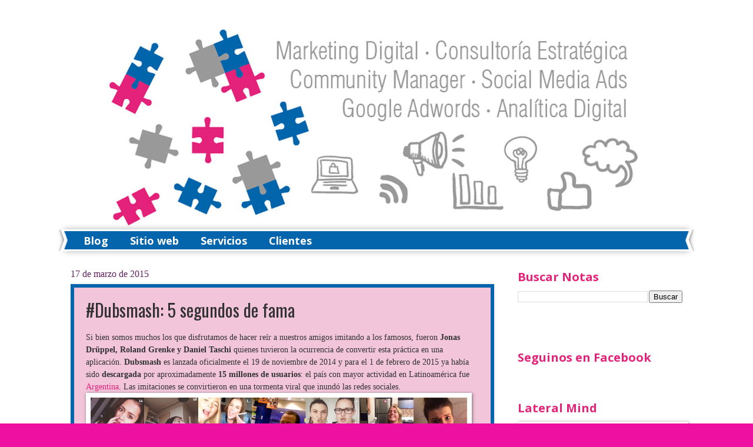

--- FILE ---
content_type: text/html; charset=UTF-8
request_url: http://blog.lateralmind.com.ar/2015/03/dubsmash-5-segundos-de-fama.html
body_size: 14701
content:
<!DOCTYPE html>
<html class='v2' dir='ltr' xmlns='http://www.w3.org/1999/xhtml' xmlns:b='http://www.google.com/2005/gml/b' xmlns:data='http://www.google.com/2005/gml/data' xmlns:expr='http://www.google.com/2005/gml/expr'>
<head>
<link href='https://www.blogger.com/static/v1/widgets/4128112664-css_bundle_v2.css' rel='stylesheet' type='text/css'/>
<meta content='width=1100' name='viewport'/>
<meta content='text/html; charset=UTF-8' http-equiv='Content-Type'/>
<meta content='blogger' name='generator'/>
<link href='http://blog.lateralmind.com.ar/favicon.ico' rel='icon' type='image/x-icon'/>
<link href='http://blog.lateralmind.com.ar/2015/03/dubsmash-5-segundos-de-fama.html' rel='canonical'/>
<link rel="alternate" type="application/atom+xml" title="Blog Marketing &amp; Creatividad by Lateral Mind - Atom" href="http://blog.lateralmind.com.ar/feeds/posts/default" />
<link rel="alternate" type="application/rss+xml" title="Blog Marketing &amp; Creatividad by Lateral Mind - RSS" href="http://blog.lateralmind.com.ar/feeds/posts/default?alt=rss" />
<link rel="service.post" type="application/atom+xml" title="Blog Marketing &amp; Creatividad by Lateral Mind - Atom" href="https://www.blogger.com/feeds/5601088607988967411/posts/default" />

<link rel="alternate" type="application/atom+xml" title="Blog Marketing &amp; Creatividad by Lateral Mind - Atom" href="http://blog.lateralmind.com.ar/feeds/105324386334169688/comments/default" />
<!--Can't find substitution for tag [blog.ieCssRetrofitLinks]-->
<link href='https://blogger.googleusercontent.com/img/b/R29vZ2xl/AVvXsEgshMu7fAWiAerL41gJY4qQ02MWq5Vgf9cfFYJF5C4a4OyHP5RF5jYHmcmyMZzO2xf60yvEkPkh2cjQZkbHt02-MRO9T4BYwkNvHLcQ5QnhnzkWdEmQqck3zIr_NAzP70GZCtTZN_Eym1U/s1600/1181.jpg' rel='image_src'/>
<meta content='http://blog.lateralmind.com.ar/2015/03/dubsmash-5-segundos-de-fama.html' property='og:url'/>
<meta content='#Dubsmash: 5 segundos de fama' property='og:title'/>
<meta content='Todas las novedades sobre el Marketing Digital y la Creatividad del mercado de la Comunicación en la mano de especialistas en el tema.' property='og:description'/>
<meta content='https://blogger.googleusercontent.com/img/b/R29vZ2xl/AVvXsEgshMu7fAWiAerL41gJY4qQ02MWq5Vgf9cfFYJF5C4a4OyHP5RF5jYHmcmyMZzO2xf60yvEkPkh2cjQZkbHt02-MRO9T4BYwkNvHLcQ5QnhnzkWdEmQqck3zIr_NAzP70GZCtTZN_Eym1U/w1200-h630-p-k-no-nu/1181.jpg' property='og:image'/>
<title>Blog Marketing &amp; Creatividad by Lateral Mind: #Dubsmash: 5 segundos de fama</title>
<style type='text/css'>@font-face{font-family:'Copse';font-style:normal;font-weight:400;font-display:swap;src:url(//fonts.gstatic.com/s/copse/v16/11hPGpDKz1rGb3dkFEmDUq-B.woff2)format('woff2');unicode-range:U+0000-00FF,U+0131,U+0152-0153,U+02BB-02BC,U+02C6,U+02DA,U+02DC,U+0304,U+0308,U+0329,U+2000-206F,U+20AC,U+2122,U+2191,U+2193,U+2212,U+2215,U+FEFF,U+FFFD;}@font-face{font-family:'Open Sans';font-style:normal;font-weight:700;font-stretch:100%;font-display:swap;src:url(//fonts.gstatic.com/s/opensans/v44/memSYaGs126MiZpBA-UvWbX2vVnXBbObj2OVZyOOSr4dVJWUgsg-1x4taVIUwaEQbjB_mQ.woff2)format('woff2');unicode-range:U+0460-052F,U+1C80-1C8A,U+20B4,U+2DE0-2DFF,U+A640-A69F,U+FE2E-FE2F;}@font-face{font-family:'Open Sans';font-style:normal;font-weight:700;font-stretch:100%;font-display:swap;src:url(//fonts.gstatic.com/s/opensans/v44/memSYaGs126MiZpBA-UvWbX2vVnXBbObj2OVZyOOSr4dVJWUgsg-1x4kaVIUwaEQbjB_mQ.woff2)format('woff2');unicode-range:U+0301,U+0400-045F,U+0490-0491,U+04B0-04B1,U+2116;}@font-face{font-family:'Open Sans';font-style:normal;font-weight:700;font-stretch:100%;font-display:swap;src:url(//fonts.gstatic.com/s/opensans/v44/memSYaGs126MiZpBA-UvWbX2vVnXBbObj2OVZyOOSr4dVJWUgsg-1x4saVIUwaEQbjB_mQ.woff2)format('woff2');unicode-range:U+1F00-1FFF;}@font-face{font-family:'Open Sans';font-style:normal;font-weight:700;font-stretch:100%;font-display:swap;src:url(//fonts.gstatic.com/s/opensans/v44/memSYaGs126MiZpBA-UvWbX2vVnXBbObj2OVZyOOSr4dVJWUgsg-1x4jaVIUwaEQbjB_mQ.woff2)format('woff2');unicode-range:U+0370-0377,U+037A-037F,U+0384-038A,U+038C,U+038E-03A1,U+03A3-03FF;}@font-face{font-family:'Open Sans';font-style:normal;font-weight:700;font-stretch:100%;font-display:swap;src:url(//fonts.gstatic.com/s/opensans/v44/memSYaGs126MiZpBA-UvWbX2vVnXBbObj2OVZyOOSr4dVJWUgsg-1x4iaVIUwaEQbjB_mQ.woff2)format('woff2');unicode-range:U+0307-0308,U+0590-05FF,U+200C-2010,U+20AA,U+25CC,U+FB1D-FB4F;}@font-face{font-family:'Open Sans';font-style:normal;font-weight:700;font-stretch:100%;font-display:swap;src:url(//fonts.gstatic.com/s/opensans/v44/memSYaGs126MiZpBA-UvWbX2vVnXBbObj2OVZyOOSr4dVJWUgsg-1x5caVIUwaEQbjB_mQ.woff2)format('woff2');unicode-range:U+0302-0303,U+0305,U+0307-0308,U+0310,U+0312,U+0315,U+031A,U+0326-0327,U+032C,U+032F-0330,U+0332-0333,U+0338,U+033A,U+0346,U+034D,U+0391-03A1,U+03A3-03A9,U+03B1-03C9,U+03D1,U+03D5-03D6,U+03F0-03F1,U+03F4-03F5,U+2016-2017,U+2034-2038,U+203C,U+2040,U+2043,U+2047,U+2050,U+2057,U+205F,U+2070-2071,U+2074-208E,U+2090-209C,U+20D0-20DC,U+20E1,U+20E5-20EF,U+2100-2112,U+2114-2115,U+2117-2121,U+2123-214F,U+2190,U+2192,U+2194-21AE,U+21B0-21E5,U+21F1-21F2,U+21F4-2211,U+2213-2214,U+2216-22FF,U+2308-230B,U+2310,U+2319,U+231C-2321,U+2336-237A,U+237C,U+2395,U+239B-23B7,U+23D0,U+23DC-23E1,U+2474-2475,U+25AF,U+25B3,U+25B7,U+25BD,U+25C1,U+25CA,U+25CC,U+25FB,U+266D-266F,U+27C0-27FF,U+2900-2AFF,U+2B0E-2B11,U+2B30-2B4C,U+2BFE,U+3030,U+FF5B,U+FF5D,U+1D400-1D7FF,U+1EE00-1EEFF;}@font-face{font-family:'Open Sans';font-style:normal;font-weight:700;font-stretch:100%;font-display:swap;src:url(//fonts.gstatic.com/s/opensans/v44/memSYaGs126MiZpBA-UvWbX2vVnXBbObj2OVZyOOSr4dVJWUgsg-1x5OaVIUwaEQbjB_mQ.woff2)format('woff2');unicode-range:U+0001-000C,U+000E-001F,U+007F-009F,U+20DD-20E0,U+20E2-20E4,U+2150-218F,U+2190,U+2192,U+2194-2199,U+21AF,U+21E6-21F0,U+21F3,U+2218-2219,U+2299,U+22C4-22C6,U+2300-243F,U+2440-244A,U+2460-24FF,U+25A0-27BF,U+2800-28FF,U+2921-2922,U+2981,U+29BF,U+29EB,U+2B00-2BFF,U+4DC0-4DFF,U+FFF9-FFFB,U+10140-1018E,U+10190-1019C,U+101A0,U+101D0-101FD,U+102E0-102FB,U+10E60-10E7E,U+1D2C0-1D2D3,U+1D2E0-1D37F,U+1F000-1F0FF,U+1F100-1F1AD,U+1F1E6-1F1FF,U+1F30D-1F30F,U+1F315,U+1F31C,U+1F31E,U+1F320-1F32C,U+1F336,U+1F378,U+1F37D,U+1F382,U+1F393-1F39F,U+1F3A7-1F3A8,U+1F3AC-1F3AF,U+1F3C2,U+1F3C4-1F3C6,U+1F3CA-1F3CE,U+1F3D4-1F3E0,U+1F3ED,U+1F3F1-1F3F3,U+1F3F5-1F3F7,U+1F408,U+1F415,U+1F41F,U+1F426,U+1F43F,U+1F441-1F442,U+1F444,U+1F446-1F449,U+1F44C-1F44E,U+1F453,U+1F46A,U+1F47D,U+1F4A3,U+1F4B0,U+1F4B3,U+1F4B9,U+1F4BB,U+1F4BF,U+1F4C8-1F4CB,U+1F4D6,U+1F4DA,U+1F4DF,U+1F4E3-1F4E6,U+1F4EA-1F4ED,U+1F4F7,U+1F4F9-1F4FB,U+1F4FD-1F4FE,U+1F503,U+1F507-1F50B,U+1F50D,U+1F512-1F513,U+1F53E-1F54A,U+1F54F-1F5FA,U+1F610,U+1F650-1F67F,U+1F687,U+1F68D,U+1F691,U+1F694,U+1F698,U+1F6AD,U+1F6B2,U+1F6B9-1F6BA,U+1F6BC,U+1F6C6-1F6CF,U+1F6D3-1F6D7,U+1F6E0-1F6EA,U+1F6F0-1F6F3,U+1F6F7-1F6FC,U+1F700-1F7FF,U+1F800-1F80B,U+1F810-1F847,U+1F850-1F859,U+1F860-1F887,U+1F890-1F8AD,U+1F8B0-1F8BB,U+1F8C0-1F8C1,U+1F900-1F90B,U+1F93B,U+1F946,U+1F984,U+1F996,U+1F9E9,U+1FA00-1FA6F,U+1FA70-1FA7C,U+1FA80-1FA89,U+1FA8F-1FAC6,U+1FACE-1FADC,U+1FADF-1FAE9,U+1FAF0-1FAF8,U+1FB00-1FBFF;}@font-face{font-family:'Open Sans';font-style:normal;font-weight:700;font-stretch:100%;font-display:swap;src:url(//fonts.gstatic.com/s/opensans/v44/memSYaGs126MiZpBA-UvWbX2vVnXBbObj2OVZyOOSr4dVJWUgsg-1x4vaVIUwaEQbjB_mQ.woff2)format('woff2');unicode-range:U+0102-0103,U+0110-0111,U+0128-0129,U+0168-0169,U+01A0-01A1,U+01AF-01B0,U+0300-0301,U+0303-0304,U+0308-0309,U+0323,U+0329,U+1EA0-1EF9,U+20AB;}@font-face{font-family:'Open Sans';font-style:normal;font-weight:700;font-stretch:100%;font-display:swap;src:url(//fonts.gstatic.com/s/opensans/v44/memSYaGs126MiZpBA-UvWbX2vVnXBbObj2OVZyOOSr4dVJWUgsg-1x4uaVIUwaEQbjB_mQ.woff2)format('woff2');unicode-range:U+0100-02BA,U+02BD-02C5,U+02C7-02CC,U+02CE-02D7,U+02DD-02FF,U+0304,U+0308,U+0329,U+1D00-1DBF,U+1E00-1E9F,U+1EF2-1EFF,U+2020,U+20A0-20AB,U+20AD-20C0,U+2113,U+2C60-2C7F,U+A720-A7FF;}@font-face{font-family:'Open Sans';font-style:normal;font-weight:700;font-stretch:100%;font-display:swap;src:url(//fonts.gstatic.com/s/opensans/v44/memSYaGs126MiZpBA-UvWbX2vVnXBbObj2OVZyOOSr4dVJWUgsg-1x4gaVIUwaEQbjA.woff2)format('woff2');unicode-range:U+0000-00FF,U+0131,U+0152-0153,U+02BB-02BC,U+02C6,U+02DA,U+02DC,U+0304,U+0308,U+0329,U+2000-206F,U+20AC,U+2122,U+2191,U+2193,U+2212,U+2215,U+FEFF,U+FFFD;}@font-face{font-family:'Oswald';font-style:normal;font-weight:400;font-display:swap;src:url(//fonts.gstatic.com/s/oswald/v57/TK3_WkUHHAIjg75cFRf3bXL8LICs1_FvsUtiZSSUhiCXABTV.woff2)format('woff2');unicode-range:U+0460-052F,U+1C80-1C8A,U+20B4,U+2DE0-2DFF,U+A640-A69F,U+FE2E-FE2F;}@font-face{font-family:'Oswald';font-style:normal;font-weight:400;font-display:swap;src:url(//fonts.gstatic.com/s/oswald/v57/TK3_WkUHHAIjg75cFRf3bXL8LICs1_FvsUJiZSSUhiCXABTV.woff2)format('woff2');unicode-range:U+0301,U+0400-045F,U+0490-0491,U+04B0-04B1,U+2116;}@font-face{font-family:'Oswald';font-style:normal;font-weight:400;font-display:swap;src:url(//fonts.gstatic.com/s/oswald/v57/TK3_WkUHHAIjg75cFRf3bXL8LICs1_FvsUliZSSUhiCXABTV.woff2)format('woff2');unicode-range:U+0102-0103,U+0110-0111,U+0128-0129,U+0168-0169,U+01A0-01A1,U+01AF-01B0,U+0300-0301,U+0303-0304,U+0308-0309,U+0323,U+0329,U+1EA0-1EF9,U+20AB;}@font-face{font-family:'Oswald';font-style:normal;font-weight:400;font-display:swap;src:url(//fonts.gstatic.com/s/oswald/v57/TK3_WkUHHAIjg75cFRf3bXL8LICs1_FvsUhiZSSUhiCXABTV.woff2)format('woff2');unicode-range:U+0100-02BA,U+02BD-02C5,U+02C7-02CC,U+02CE-02D7,U+02DD-02FF,U+0304,U+0308,U+0329,U+1D00-1DBF,U+1E00-1E9F,U+1EF2-1EFF,U+2020,U+20A0-20AB,U+20AD-20C0,U+2113,U+2C60-2C7F,U+A720-A7FF;}@font-face{font-family:'Oswald';font-style:normal;font-weight:400;font-display:swap;src:url(//fonts.gstatic.com/s/oswald/v57/TK3_WkUHHAIjg75cFRf3bXL8LICs1_FvsUZiZSSUhiCXAA.woff2)format('woff2');unicode-range:U+0000-00FF,U+0131,U+0152-0153,U+02BB-02BC,U+02C6,U+02DA,U+02DC,U+0304,U+0308,U+0329,U+2000-206F,U+20AC,U+2122,U+2191,U+2193,U+2212,U+2215,U+FEFF,U+FFFD;}</style>
<style id='page-skin-1' type='text/css'><!--
/*
-----------------------------------------------
Blogger Template Style
Name:     Watermark
Designer: Blogger
URL:      www.blogger.com
----------------------------------------------- */
/* Use this with templates/1ktemplate-*.html */
/* Content
----------------------------------------------- */
body {
font: normal normal 15px Georgia, Utopia, 'Palatino Linotype', Palatino, serif;
color: #323232;
background: #ed10a1 url(http://2.bp.blogspot.com/-tbi87GYf774/VuwUzaLOfTI/AAAAAAAABBc/38O4vdgdGN8Mp-NPe-3OiYvVnl6JNfjSQ/s0-r/fondo-blanco.jpg) repeat scroll top left;
}
html body .content-outer {
min-width: 0;
max-width: 100%;
width: 100%;
}
.content-outer {
font-size: 92%;
}
a:link {
text-decoration:none;
color: #e3227a;
}
a:visited {
text-decoration:none;
color: #e3227a;
}
a:hover {
text-decoration:underline;
color: #0465ac;
}
.body-fauxcolumns .cap-top {
margin-top: 30px;
background: transparent none no-repeat scroll center center;
height: 400px;
}
.content-inner {
padding: 0;
}
/* Header
----------------------------------------------- */
.header-inner .Header .titlewrapper,
.header-inner .Header .descriptionwrapper {
padding-left: 20px;
padding-right: 20px;
}
.Header h1 {
font: normal bold 60px Copse;
color: #ffffff;
text-shadow: 2px 2px rgba(0, 0, 0, .1);
}
.Header h1 a {
color: #ffffff;
}
.Header .description {
font-size: 140%;
color: #ffffff;
}
/* Tabs
----------------------------------------------- */
.tabs-inner .section {
margin: 0 20px;
}
.tabs-inner .PageList, .tabs-inner .LinkList, .tabs-inner .Labels {
margin-left: -11px;
margin-right: -11px;
background-color: #0465ac;
border-top: 3px solid #ffffff;
border-bottom: 3px solid #ffffff;
-moz-box-shadow: 0 0 10px rgba(0, 0, 0, .3);
-webkit-box-shadow: 0 0 10px rgba(0, 0, 0, .3);
-goog-ms-box-shadow: 0 0 10px rgba(0, 0, 0, .3);
box-shadow: 0 0 10px rgba(0, 0, 0, .3);
}
.tabs-inner .PageList .widget-content,
.tabs-inner .LinkList .widget-content,
.tabs-inner .Labels .widget-content {
margin: -3px -11px;
background: transparent url(//www.blogblog.com/1kt/watermark/tabs_background_right_bubblegum.png)  no-repeat scroll right;
}
.tabs-inner .widget ul {
padding: 2px 25px;
max-height: 34px;
background: transparent url(//www.blogblog.com/1kt/watermark/tabs_background_left_bubblegum.png) no-repeat scroll left;
}
.tabs-inner .widget li {
border: none;
}
.tabs-inner .widget li a {
display: inline-block;
padding: .25em 1em;
font: normal bold 18px Open Sans;
color: #ffffff;
border-right: 1px solid rgba(0, 0, 0, 0);
}
.tabs-inner .widget li:first-child a {
border-left: 1px solid rgba(0, 0, 0, 0);
}
.tabs-inner .widget li.selected a, .tabs-inner .widget li a:hover {
color: #e4247a;
}
/* Headings
----------------------------------------------- */
h2 {
font: normal bold 20px Open Sans;
color: #e4247a;
margin: 0 0 .5em;
}
h2.date-header {
font: normal normal 16px Georgia, Utopia, 'Palatino Linotype', Palatino, serif;
color: #652165;
}
/* Main
----------------------------------------------- */
.main-inner .column-center-inner,
.main-inner .column-left-inner,
.main-inner .column-right-inner {
padding: 0 5px;
}
.main-outer {
margin-top: 0;
background: transparent none no-repeat scroll top left;
}
.main-inner {
padding-top: 30px;
}
.main-cap-top {
position: relative;
}
.main-cap-top .cap-right {
position: absolute;
height: 0;
width: 100%;
bottom: 0;
background: transparent none repeat-x scroll bottom center;
}
.main-cap-top .cap-left {
position: absolute;
height: 245px;
width: 280px;
right: 0;
bottom: 0;
background: transparent none no-repeat scroll bottom left;
}
/* Posts
----------------------------------------------- */
.post-outer {
padding: 15px 20px;
margin: 0 0 25px;
background: #f2c5da none repeat scroll top left;
_background-image: none;
border: solid 6px #0465ac;
-moz-box-shadow: 0 0 5px rgba(0, 0, 0, .1);
-webkit-box-shadow: 0 0 5px rgba(0, 0, 0, .1);
-goog-ms-box-shadow: 0 0 5px rgba(0, 0, 0, .1);
box-shadow: 0 0 5px rgba(0, 0, 0, .1);
}
h3.post-title {
font: normal normal 30px Oswald;
margin: 0;
}
.comments h4 {
font: normal normal 30px Oswald;
margin: 1em 0 0;
}
.post-body {
font-size: 105%;
line-height: 1.5;
position: relative;
}
.post-header {
margin: 0 0 1em;
color: #985454;
}
.post-footer {
margin: 10px 0 0;
padding: 10px 0 0;
color: #985454;
border-top: dashed 1px #767676;
}
#blog-pager {
font-size: 140%
}
#comments .comment-author {
padding-top: 1.5em;
border-top: dashed 1px #767676;
background-position: 0 1.5em;
}
#comments .comment-author:first-child {
padding-top: 0;
border-top: none;
}
.avatar-image-container {
margin: .2em 0 0;
}
/* Comments
----------------------------------------------- */
.comments .comments-content .icon.blog-author {
background-repeat: no-repeat;
background-image: url([data-uri]);
}
.comments .comments-content .loadmore a {
border-top: 1px solid #767676;
border-bottom: 1px solid #767676;
}
.comments .continue {
border-top: 2px solid #767676;
}
/* Widgets
----------------------------------------------- */
.widget ul, .widget #ArchiveList ul.flat {
padding: 0;
list-style: none;
}
.widget ul li, .widget #ArchiveList ul.flat li {
padding: .35em 0;
text-indent: 0;
border-top: dashed 1px #767676;
}
.widget ul li:first-child, .widget #ArchiveList ul.flat li:first-child {
border-top: none;
}
.widget .post-body ul {
list-style: disc;
}
.widget .post-body ul li {
border: none;
}
.widget .zippy {
color: #767676;
}
.post-body img, .post-body .tr-caption-container, .Profile img, .Image img,
.BlogList .item-thumbnail img {
padding: 5px;
background: #fff;
-moz-box-shadow: 1px 1px 5px rgba(0, 0, 0, .5);
-webkit-box-shadow: 1px 1px 5px rgba(0, 0, 0, .5);
-goog-ms-box-shadow: 1px 1px 5px rgba(0, 0, 0, .5);
box-shadow: 1px 1px 5px rgba(0, 0, 0, .5);
}
.post-body img, .post-body .tr-caption-container {
padding: 8px;
}
.post-body .tr-caption-container {
color: #333333;
}
.post-body .tr-caption-container img {
padding: 0;
background: transparent;
border: none;
-moz-box-shadow: 0 0 0 rgba(0, 0, 0, .1);
-webkit-box-shadow: 0 0 0 rgba(0, 0, 0, .1);
-goog-ms-box-shadow: 0 0 0 rgba(0, 0, 0, .1);
box-shadow: 0 0 0 rgba(0, 0, 0, .1);
}
/* Footer
----------------------------------------------- */
.footer-outer {
color:#333333;
background: #ffcbe5 url(//www.blogblog.com/1kt/watermark/body_background_birds.png) repeat scroll top left;
}
.footer-outer a {
color: #cc0033;
}
.footer-outer a:visited {
color: #aa0033;
}
.footer-outer a:hover {
color: #aa0033;
}
.footer-outer .widget h2 {
color: #660033;
}
/* Mobile
----------------------------------------------- */
body.mobile  {
background-size: 100% auto;
}
.mobile .body-fauxcolumn-outer {
background: transparent none repeat scroll top left;
}
html .mobile .mobile-date-outer {
border-bottom: none;
background: #f2c5da none repeat scroll top left;
_background-image: none;
margin-bottom: 10px;
}
.mobile .main-inner .date-outer {
padding: 0;
}
.mobile .main-inner .date-header {
margin: 10px;
}
.mobile .main-cap-top {
z-index: -1;
}
.mobile .content-outer {
font-size: 100%;
}
.mobile .post-outer {
padding: 10px;
}
.mobile .main-cap-top .cap-left {
background: transparent none no-repeat scroll bottom left;
}
.mobile .body-fauxcolumns .cap-top {
margin: 0;
}
.mobile-link-button {
background: #f2c5da none repeat scroll top left;
}
.mobile-link-button a:link, .mobile-link-button a:visited {
color: #e3227a;
}
.mobile-index-date .date-header {
color: #652165;
}
.mobile-index-contents {
color: #323232;
}
.mobile .tabs-inner .section {
margin: 0;
}
.mobile .tabs-inner .PageList {
margin-left: 0;
margin-right: 0;
}
.mobile .tabs-inner .PageList .widget-content {
margin: 0;
color: #e4247a;
background: #f2c5da none repeat scroll top left;
}
.mobile .tabs-inner .PageList .widget-content .pagelist-arrow {
border-left: 1px solid rgba(0, 0, 0, 0);
}

--></style>
<style id='template-skin-1' type='text/css'><!--
body {
min-width: 1080px;
}
.content-outer, .content-fauxcolumn-outer, .region-inner {
min-width: 1080px;
max-width: 1080px;
_width: 1080px;
}
.main-inner .columns {
padding-left: 0px;
padding-right: 320px;
}
.main-inner .fauxcolumn-center-outer {
left: 0px;
right: 320px;
/* IE6 does not respect left and right together */
_width: expression(this.parentNode.offsetWidth -
parseInt("0px") -
parseInt("320px") + 'px');
}
.main-inner .fauxcolumn-left-outer {
width: 0px;
}
.main-inner .fauxcolumn-right-outer {
width: 320px;
}
.main-inner .column-left-outer {
width: 0px;
right: 100%;
margin-left: -0px;
}
.main-inner .column-right-outer {
width: 320px;
margin-right: -320px;
}
#layout {
min-width: 0;
}
#layout .content-outer {
min-width: 0;
width: 800px;
}
#layout .region-inner {
min-width: 0;
width: auto;
}
--></style>
<link href='https://www.blogger.com/dyn-css/authorization.css?targetBlogID=5601088607988967411&amp;zx=223dd300-752b-4e5d-a6df-ea42e10a6489' media='none' onload='if(media!=&#39;all&#39;)media=&#39;all&#39;' rel='stylesheet'/><noscript><link href='https://www.blogger.com/dyn-css/authorization.css?targetBlogID=5601088607988967411&amp;zx=223dd300-752b-4e5d-a6df-ea42e10a6489' rel='stylesheet'/></noscript>
<meta name='google-adsense-platform-account' content='ca-host-pub-1556223355139109'/>
<meta name='google-adsense-platform-domain' content='blogspot.com'/>

</head>
<body class='loading variant-bubblegum'>
<!-- Google Tag Manager -->
<noscript><iframe height='0' src='//www.googletagmanager.com/ns.html?id=GTM-PW9GCJ' style='display:none;visibility:hidden' width='0'></iframe></noscript>
<script>(function(w,d,s,l,i){w[l]=w[l]||[];w[l].push({'gtm.start':
new Date().getTime(),event:'gtm.js'});var f=d.getElementsByTagName(s)[0],
j=d.createElement(s),dl=l!='dataLayer'?'&l='+l:'';j.async=true;j.src=
'//www.googletagmanager.com/gtm.js?id='+i+dl;f.parentNode.insertBefore(j,f);
})(window,document,'script','dataLayer','GTM-PW9GCJ');</script>
<!-- End Google Tag Manager -->
<div class='navbar no-items section' id='navbar' name='NavBar '>
</div>
<div class='body-fauxcolumns'>
<div class='fauxcolumn-outer body-fauxcolumn-outer'>
<div class='cap-top'>
<div class='cap-left'></div>
<div class='cap-right'></div>
</div>
<div class='fauxborder-left'>
<div class='fauxborder-right'></div>
<div class='fauxcolumn-inner'>
</div>
</div>
<div class='cap-bottom'>
<div class='cap-left'></div>
<div class='cap-right'></div>
</div>
</div>
</div>
<div class='content'>
<div class='content-fauxcolumns'>
<div class='fauxcolumn-outer content-fauxcolumn-outer'>
<div class='cap-top'>
<div class='cap-left'></div>
<div class='cap-right'></div>
</div>
<div class='fauxborder-left'>
<div class='fauxborder-right'></div>
<div class='fauxcolumn-inner'>
</div>
</div>
<div class='cap-bottom'>
<div class='cap-left'></div>
<div class='cap-right'></div>
</div>
</div>
</div>
<div class='content-outer'>
<div class='content-cap-top cap-top'>
<div class='cap-left'></div>
<div class='cap-right'></div>
</div>
<div class='fauxborder-left content-fauxborder-left'>
<div class='fauxborder-right content-fauxborder-right'></div>
<div class='content-inner'>
<header>
<div class='header-outer'>
<div class='header-cap-top cap-top'>
<div class='cap-left'></div>
<div class='cap-right'></div>
</div>
<div class='fauxborder-left header-fauxborder-left'>
<div class='fauxborder-right header-fauxborder-right'></div>
<div class='region-inner header-inner'>
<div class='header section' id='header' name='Encabezado'><div class='widget Header' data-version='1' id='Header1'>
<div id='header-inner'>
<a href='http://blog.lateralmind.com.ar/' style='display: block'>
<img alt='Blog Marketing &amp; Creatividad by Lateral Mind' height='360px; ' id='Header1_headerimg' src='https://blogger.googleusercontent.com/img/b/R29vZ2xl/AVvXsEimIe5GhiqyOUprorym2Lyt5tB79CL9fJntYqfQVpgOVh4Qsvj8iq5hi3iCjbc_V2ilFtWQNkz2XxfJZI5paDwmNwrC1HBgdg76PMu7lvSpNIXDAOAkdXlHdu8-YTg4C1VDo8prRulIC_BC/s1600-r/header.jpg' style='display: block' width='1080px; '/>
</a>
</div>
</div></div>
</div>
</div>
<div class='header-cap-bottom cap-bottom'>
<div class='cap-left'></div>
<div class='cap-right'></div>
</div>
</div>
</header>
<div class='tabs-outer'>
<div class='tabs-cap-top cap-top'>
<div class='cap-left'></div>
<div class='cap-right'></div>
</div>
<div class='fauxborder-left tabs-fauxborder-left'>
<div class='fauxborder-right tabs-fauxborder-right'></div>
<div class='region-inner tabs-inner'>
<div class='tabs section' id='crosscol' name='Todas las columnas'><div class='widget PageList' data-version='1' id='PageList1'>
<h2>Menú</h2>
<div class='widget-content'>
<ul>
<li>
<a href='http://blog.lateralmind.com.ar/'>Blog</a>
</li>
<li>
<a href='http://www.lateralmind.com.ar'>Sitio web</a>
</li>
<li>
<a href='http://lateralmind.com.ar/marketing-digital.html'>Servicios</a>
</li>
<li>
<a href='http://lateralmind.com.ar/clientes.html'>Clientes</a>
</li>
</ul>
<div class='clear'></div>
</div>
</div></div>
<div class='tabs no-items section' id='crosscol-overflow' name='Cross-Column 2'></div>
</div>
</div>
<div class='tabs-cap-bottom cap-bottom'>
<div class='cap-left'></div>
<div class='cap-right'></div>
</div>
</div>
<div class='main-outer'>
<div class='main-cap-top cap-top'>
<div class='cap-left'></div>
<div class='cap-right'></div>
</div>
<div class='fauxborder-left main-fauxborder-left'>
<div class='fauxborder-right main-fauxborder-right'></div>
<div class='region-inner main-inner'>
<div class='columns fauxcolumns'>
<div class='fauxcolumn-outer fauxcolumn-center-outer'>
<div class='cap-top'>
<div class='cap-left'></div>
<div class='cap-right'></div>
</div>
<div class='fauxborder-left'>
<div class='fauxborder-right'></div>
<div class='fauxcolumn-inner'>
</div>
</div>
<div class='cap-bottom'>
<div class='cap-left'></div>
<div class='cap-right'></div>
</div>
</div>
<div class='fauxcolumn-outer fauxcolumn-left-outer'>
<div class='cap-top'>
<div class='cap-left'></div>
<div class='cap-right'></div>
</div>
<div class='fauxborder-left'>
<div class='fauxborder-right'></div>
<div class='fauxcolumn-inner'>
</div>
</div>
<div class='cap-bottom'>
<div class='cap-left'></div>
<div class='cap-right'></div>
</div>
</div>
<div class='fauxcolumn-outer fauxcolumn-right-outer'>
<div class='cap-top'>
<div class='cap-left'></div>
<div class='cap-right'></div>
</div>
<div class='fauxborder-left'>
<div class='fauxborder-right'></div>
<div class='fauxcolumn-inner'>
</div>
</div>
<div class='cap-bottom'>
<div class='cap-left'></div>
<div class='cap-right'></div>
</div>
</div>
<!-- corrects IE6 width calculation -->
<div class='columns-inner'>
<div class='column-center-outer'>
<div class='column-center-inner'>
<div class='main section' id='main' name='Principal'><div class='widget Blog' data-version='1' id='Blog1'>
<div class='blog-posts hfeed'>

          <div class="date-outer">
        
<h2 class='date-header'><span>17 de marzo de 2015</span></h2>

          <div class="date-posts">
        
<div class='post-outer'>
<div class='post hentry' itemprop='blogPost' itemscope='itemscope' itemtype='http://schema.org/BlogPosting'>
<meta content='https://blogger.googleusercontent.com/img/b/R29vZ2xl/AVvXsEgshMu7fAWiAerL41gJY4qQ02MWq5Vgf9cfFYJF5C4a4OyHP5RF5jYHmcmyMZzO2xf60yvEkPkh2cjQZkbHt02-MRO9T4BYwkNvHLcQ5QnhnzkWdEmQqck3zIr_NAzP70GZCtTZN_Eym1U/s1600/1181.jpg' itemprop='image_url'/>
<meta content='5601088607988967411' itemprop='blogId'/>
<meta content='105324386334169688' itemprop='postId'/>
<a name='105324386334169688'></a>
<h3 class='post-title entry-title' itemprop='name'>
#Dubsmash: 5 segundos de fama
</h3>
<div class='post-header'>
<div class='post-header-line-1'></div>
</div>
<div class='post-body entry-content' id='post-body-105324386334169688' itemprop='description articleBody'>
<span style="font-family: Georgia, Times New Roman, serif;">Si bien somos muchos los que disfrutamos de hacer&nbsp;reír&nbsp;a nuestros amigos imitando a los famosos, fueron <b>Jonas Drüppel, Roland Grenke y Daniel Taschi</b> quienes tuvieron la ocurrencia de convertir esta práctica en una aplicación. <b>Dubsmash</b> es lanzada oficialmente el 19 de noviembre de 2014 y para el 1 de febrero de 2015 ya había sido <b>descargada</b> por&nbsp;aproximadamente&nbsp;<b>15 millones de usuarios</b>: el país con mayor actividad en&nbsp;Latinoamérica fue <a href="http://es.wikipedia.org/wiki/Argentina">Argentina</a>. Las imitaciones se convirtieron en una tormenta viral que inundó las redes sociales.</span><br />
<div class="separator" style="clear: both; text-align: center;">
<a href="https://blogger.googleusercontent.com/img/b/R29vZ2xl/AVvXsEgshMu7fAWiAerL41gJY4qQ02MWq5Vgf9cfFYJF5C4a4OyHP5RF5jYHmcmyMZzO2xf60yvEkPkh2cjQZkbHt02-MRO9T4BYwkNvHLcQ5QnhnzkWdEmQqck3zIr_NAzP70GZCtTZN_Eym1U/s1600/1181.jpg" imageanchor="1" style="clear: left; float: left; margin-bottom: 1em; margin-right: 1em;"><img border="0" height="354" src="https://blogger.googleusercontent.com/img/b/R29vZ2xl/AVvXsEgshMu7fAWiAerL41gJY4qQ02MWq5Vgf9cfFYJF5C4a4OyHP5RF5jYHmcmyMZzO2xf60yvEkPkh2cjQZkbHt02-MRO9T4BYwkNvHLcQ5QnhnzkWdEmQqck3zIr_NAzP70GZCtTZN_Eym1U/s1600/1181.jpg" width="640" /></a></div>
<div>
<span style="font-family: Georgia, Times New Roman, serif;"><br /></span></div>
<div>
<span style="font-family: Georgia, Times New Roman, serif;"><br /></span>
<span style="font-family: Georgia, Times New Roman, serif;"><br /></span>
<span style="font-family: Georgia, Times New Roman, serif;"></span><br />
<span style="font-family: Georgia, Times New Roman, serif;"></span><br />
<a name="more"></a><span style="font-family: Georgia, Times New Roman, serif;">Esta <b>App</b> se encuentra disponible tanto para <a href="http://es.wikipedia.org/wiki/Android"><b>Android</b></a> como para <b><a href="http://es.wikipedia.org/wiki/IOS">iOS</a>&nbsp;</b>y su&nbsp;servicio consiste en hacer <a href="http://es.wikipedia.org/wiki/Playback">playback</a> de un audio popular, musical o de humor perteneciente a un film o un programa de TV, que luego se convertirá en un video que los usuarios&nbsp;podrán&nbsp;compartir en&nbsp;cualquiera de sus redes.&nbsp;La aplicación ha sido llamada también&nbsp;<b>&#8220;selfies de vídeo&#8221;</b>. Si bien&nbsp;podríamos decir que Dubsmash compite con <a href="http://www.neoteo.com/tag/vine/"><b>Vine</b></a>, lo cierto es que la creatividad de los usuarios ha colocado a esta app en un nivel diferente. <br /><br />Como buen fenómeno viral ha logrado acuñar su propio verbo:<b>el Dubsmashing</b>.  El suceso tomo rápidamente por asalto a <b>YouTube</b>, e incluso disparó <a href="https://play.google.com/store/apps/details?id=com.impact.impactbd">la creación de una <b>aplicación</b></a> que presenta <b>compilados de los mejores Dubsmashes</b>. Con el paso de los días, ha ido más allá de películas y series, incorporando frases de deportistas y políticos, con resultados increíbles. La aplicación es potencialmente compatible con cualquier idioma, sin embargo, las búsquedas en YouTube parecen estar dominadas por vídeos de Argentina y Egipto.<br /><br />Los dubsmashes aún no han generado ningún tipo de reclamo de <b>"propiedad intelectual"</b>, seguramente porque no tienen material suficiente dado que, la gran mayoría de ellos utiliza audios provenientes de series y películas. Una posibilidad podría ser que, <b>competidores directos</b> como <b>Vine</b>&nbsp;e&nbsp;<b><a href="http://www.neoteo.com/tag/instagram">Instagram</a> </b>incorporen una función similar en sus sistemas de selfies. El fenómeno ha sido un boom explosivo y veloz al que se sumaron&nbsp;<a href="http://www.infobae.com/2015/01/30/1624009-los-famosos-que-se-animaron-al-dubsmash">famosos</a> realizando y viralizando sus doblajes.</span><br />
<span style="font-family: Georgia, Times New Roman, serif;"><br /></span>
<span style="font-family: Georgia, Times New Roman, serif;">Esta aplicación es un claro ejemplo de cómo puede convertirse una práctica cotidiana en una aplicación descargada por millones de personas en el mundo.<br /><br />Y vos, &#191;ya hiciste tu Dubsmash? &#191;Te animás a compartirlo con el equipo de Lateral Mind?</span></div>
<div style='clear: both;'></div>
</div>
<div class='post-footer'>
<div class='post-footer-line post-footer-line-1'><span class='post-author vcard'>
Publicadas por
<span class='fn' itemprop='author' itemscope='itemscope' itemtype='http://schema.org/Person'>
<meta content='https://www.blogger.com/profile/05552120689856403714' itemprop='url'/>
<a class='g-profile' href='https://www.blogger.com/profile/05552120689856403714' rel='author' title='author profile'>
<span itemprop='name'>Clases de Marketing</span>
</a>
</span>
</span>
<span class='post-comment-link'>
</span>
<span class='post-location'>
</span>
<span class='post-icons'>
<span class='item-action'>
<a href='https://www.blogger.com/email-post/5601088607988967411/105324386334169688' title='Enviar la entrada por correo electrónico'>
<img alt='' class='icon-action' height='13' src='//img1.blogblog.com/img/icon18_email.gif' width='18'/>
</a>
</span>
<span class='item-control blog-admin pid-1043504672'>
<a href='https://www.blogger.com/post-edit.g?blogID=5601088607988967411&postID=105324386334169688&from=pencil' title='Editar entrada'>
<img alt='' class='icon-action' height='18' src='https://resources.blogblog.com/img/icon18_edit_allbkg.gif' width='18'/>
</a>
</span>
</span>
<div class='post-share-buttons goog-inline-block'>
<a class='goog-inline-block share-button sb-email' href='https://www.blogger.com/share-post.g?blogID=5601088607988967411&postID=105324386334169688&target=email' target='_blank' title='Enviar esto por correo electrónico'><span class='share-button-link-text'>Enviar esto por correo electrónico</span></a><a class='goog-inline-block share-button sb-blog' href='https://www.blogger.com/share-post.g?blogID=5601088607988967411&postID=105324386334169688&target=blog' onclick='window.open(this.href, "_blank", "height=270,width=475"); return false;' target='_blank' title='BlogThis!'><span class='share-button-link-text'>BlogThis!</span></a><a class='goog-inline-block share-button sb-twitter' href='https://www.blogger.com/share-post.g?blogID=5601088607988967411&postID=105324386334169688&target=twitter' target='_blank' title='Compartir en X'><span class='share-button-link-text'>Compartir en X</span></a><a class='goog-inline-block share-button sb-facebook' href='https://www.blogger.com/share-post.g?blogID=5601088607988967411&postID=105324386334169688&target=facebook' onclick='window.open(this.href, "_blank", "height=430,width=640"); return false;' target='_blank' title='Compartir en Facebook'><span class='share-button-link-text'>Compartir en Facebook</span></a><a class='goog-inline-block share-button sb-pinterest' href='https://www.blogger.com/share-post.g?blogID=5601088607988967411&postID=105324386334169688&target=pinterest' target='_blank' title='Compartir en Pinterest'><span class='share-button-link-text'>Compartir en Pinterest</span></a>
</div>
</div>
<div class='post-footer-line post-footer-line-2'><span class='post-labels'>
Etiquetas:
<a href='http://blog.lateralmind.com.ar/search/label/Dubsmash' rel='tag'>Dubsmash</a>,
<a href='http://blog.lateralmind.com.ar/search/label/Dubsmashing' rel='tag'>Dubsmashing</a>,
<a href='http://blog.lateralmind.com.ar/search/label/SelfiesDeVideo' rel='tag'>SelfiesDeVideo</a>,
<a href='http://blog.lateralmind.com.ar/search/label/Vine' rel='tag'>Vine</a>
</span>
</div>
<div class='post-footer-line post-footer-line-3'></div>
</div>
</div>
<div class='comments' id='comments'>
<a name='comments'></a>
<h4>No hay comentarios.:</h4>
<div id='Blog1_comments-block-wrapper'>
<dl class='avatar-comment-indent' id='comments-block'>
</dl>
</div>
<p class='comment-footer'>
<div class='comment-form'>
<a name='comment-form'></a>
<h4 id='comment-post-message'>Publicar un comentario</h4>
<p>
</p>
<a href='https://www.blogger.com/comment/frame/5601088607988967411?po=105324386334169688&hl=es-419&saa=85391&origin=http://blog.lateralmind.com.ar' id='comment-editor-src'></a>
<iframe allowtransparency='true' class='blogger-iframe-colorize blogger-comment-from-post' frameborder='0' height='410px' id='comment-editor' name='comment-editor' src='' width='100%'></iframe>
<script src='https://www.blogger.com/static/v1/jsbin/1345082660-comment_from_post_iframe.js' type='text/javascript'></script>
<script type='text/javascript'>
      BLOG_CMT_createIframe('https://www.blogger.com/rpc_relay.html');
    </script>
</div>
</p>
</div>
</div>

        </div></div>
      
</div>
<div class='blog-pager' id='blog-pager'>
<span id='blog-pager-newer-link'>
<a class='blog-pager-newer-link' href='http://blog.lateralmind.com.ar/2015/03/meerkat-suricata-vs-pajarito.html' id='Blog1_blog-pager-newer-link' title='Entrada más reciente'>Entrada más reciente</a>
</span>
<span id='blog-pager-older-link'>
<a class='blog-pager-older-link' href='http://blog.lateralmind.com.ar/2015/03/el-tiempo-no-para-apple-tampoco.html' id='Blog1_blog-pager-older-link' title='Entrada antigua'>Entrada antigua</a>
</span>
<a class='home-link' href='http://blog.lateralmind.com.ar/'>Página Principal</a>
</div>
<div class='clear'></div>
<div class='post-feeds'>
<div class='feed-links'>
Suscribirse a:
<a class='feed-link' href='http://blog.lateralmind.com.ar/feeds/105324386334169688/comments/default' target='_blank' type='application/atom+xml'>Comentarios de la entrada (Atom)</a>
</div>
</div>
</div></div>
</div>
</div>
<div class='column-left-outer'>
<div class='column-left-inner'>
<aside>
</aside>
</div>
</div>
<div class='column-right-outer'>
<div class='column-right-inner'>
<aside>
<div class='sidebar section' id='sidebar-right-1'><div class='widget BlogSearch' data-version='1' id='BlogSearch1'>
<h2 class='title'>Buscar Notas</h2>
<div class='widget-content'>
<div id='BlogSearch1_form'>
<form action='http://blog.lateralmind.com.ar/search' class='gsc-search-box' target='_top'>
<table cellpadding='0' cellspacing='0' class='gsc-search-box'>
<tbody>
<tr>
<td class='gsc-input'>
<input autocomplete='off' class='gsc-input' name='q' size='10' title='search' type='text' value=''/>
</td>
<td class='gsc-search-button'>
<input class='gsc-search-button' title='search' type='submit' value='Buscar'/>
</td>
</tr>
</tbody>
</table>
</form>
</div>
</div>
<div class='clear'></div>
</div><div class='widget Text' data-version='1' id='Text1'>
<div class='widget-content'>
<div><script src="https://apis.google.com/js/platform.js" async defer></script><br/><div class="g-partnersbadge" data-agency-id="6104478049"></div></div>
</div>
<div class='clear'></div>
</div><div class='widget HTML' data-version='1' id='HTML1'>
<h2 class='title'>Seguinos en Facebook</h2>
<div class='widget-content'>
<div id="fb-root"></div>
<script>(function(d, s, id) {
  var js, fjs = d.getElementsByTagName(s)[0];
  if (d.getElementById(id)) return;
  js = d.createElement(s); js.id = id;
  js.src = "//connect.facebook.net/es_LA/sdk.js#xfbml=1&appId=166910716728587&version=v2.3";
  fjs.parentNode.insertBefore(js, fjs);
}(document, 'script', 'facebook-jssdk'));</script>

<div class="fb-page" data-href="https://www.facebook.com/lateralmind" data-width="293" data-hide-cover="false" data-show-facepile="true" data-show-posts="false"></div>
</div>
<div class='clear'></div>
</div><div class='widget Image' data-version='1' id='Image1'>
<h2>Lateral Mind</h2>
<div class='widget-content'>
<a href='http://www.lateralmind.com.ar'>
<img alt='Lateral Mind' height='151' id='Image1_img' src='https://blogger.googleusercontent.com/img/b/R29vZ2xl/AVvXsEjC3f2steFiP2ED17un_xbOXHN1QrvuKR6-L6Y-vba9gEdRlPY7DI46qWbLQ-SwbuSGHzQWkKmRTRSao8MrTeFp_uyDBaCRP55kHXBSeinOyowcsCdVhuT0QbrTwNM4Vkjy8F8KVmlDjVl-/s1600/logo+lateral+mind.jpg' width='280'/>
</a>
<br/>
<span class='caption'>Agencia y Consultora Estratégica de Comunicación, Mejora de Procesos y Marketing Digital para mejorar los mensajes de tu empresa.</span>
</div>
<div class='clear'></div>
</div><div class='widget BlogArchive' data-version='1' id='BlogArchive1'>
<h2>Todos los Artículos</h2>
<div class='widget-content'>
<div id='ArchiveList'>
<div id='BlogArchive1_ArchiveList'>
<ul class='hierarchy'>
<li class='archivedate collapsed'>
<a class='toggle' href='javascript:void(0)'>
<span class='zippy'>

        &#9658;&#160;
      
</span>
</a>
<a class='post-count-link' href='http://blog.lateralmind.com.ar/2019/'>
2019
</a>
<span class='post-count' dir='ltr'>(1)</span>
<ul class='hierarchy'>
<li class='archivedate collapsed'>
<a class='toggle' href='javascript:void(0)'>
<span class='zippy'>

        &#9658;&#160;
      
</span>
</a>
<a class='post-count-link' href='http://blog.lateralmind.com.ar/2019/01/'>
enero
</a>
<span class='post-count' dir='ltr'>(1)</span>
</li>
</ul>
</li>
</ul>
<ul class='hierarchy'>
<li class='archivedate collapsed'>
<a class='toggle' href='javascript:void(0)'>
<span class='zippy'>

        &#9658;&#160;
      
</span>
</a>
<a class='post-count-link' href='http://blog.lateralmind.com.ar/2018/'>
2018
</a>
<span class='post-count' dir='ltr'>(2)</span>
<ul class='hierarchy'>
<li class='archivedate collapsed'>
<a class='toggle' href='javascript:void(0)'>
<span class='zippy'>

        &#9658;&#160;
      
</span>
</a>
<a class='post-count-link' href='http://blog.lateralmind.com.ar/2018/12/'>
diciembre
</a>
<span class='post-count' dir='ltr'>(1)</span>
</li>
</ul>
<ul class='hierarchy'>
<li class='archivedate collapsed'>
<a class='toggle' href='javascript:void(0)'>
<span class='zippy'>

        &#9658;&#160;
      
</span>
</a>
<a class='post-count-link' href='http://blog.lateralmind.com.ar/2018/11/'>
noviembre
</a>
<span class='post-count' dir='ltr'>(1)</span>
</li>
</ul>
</li>
</ul>
<ul class='hierarchy'>
<li class='archivedate collapsed'>
<a class='toggle' href='javascript:void(0)'>
<span class='zippy'>

        &#9658;&#160;
      
</span>
</a>
<a class='post-count-link' href='http://blog.lateralmind.com.ar/2017/'>
2017
</a>
<span class='post-count' dir='ltr'>(12)</span>
<ul class='hierarchy'>
<li class='archivedate collapsed'>
<a class='toggle' href='javascript:void(0)'>
<span class='zippy'>

        &#9658;&#160;
      
</span>
</a>
<a class='post-count-link' href='http://blog.lateralmind.com.ar/2017/08/'>
agosto
</a>
<span class='post-count' dir='ltr'>(1)</span>
</li>
</ul>
<ul class='hierarchy'>
<li class='archivedate collapsed'>
<a class='toggle' href='javascript:void(0)'>
<span class='zippy'>

        &#9658;&#160;
      
</span>
</a>
<a class='post-count-link' href='http://blog.lateralmind.com.ar/2017/07/'>
julio
</a>
<span class='post-count' dir='ltr'>(4)</span>
</li>
</ul>
<ul class='hierarchy'>
<li class='archivedate collapsed'>
<a class='toggle' href='javascript:void(0)'>
<span class='zippy'>

        &#9658;&#160;
      
</span>
</a>
<a class='post-count-link' href='http://blog.lateralmind.com.ar/2017/02/'>
febrero
</a>
<span class='post-count' dir='ltr'>(1)</span>
</li>
</ul>
<ul class='hierarchy'>
<li class='archivedate collapsed'>
<a class='toggle' href='javascript:void(0)'>
<span class='zippy'>

        &#9658;&#160;
      
</span>
</a>
<a class='post-count-link' href='http://blog.lateralmind.com.ar/2017/01/'>
enero
</a>
<span class='post-count' dir='ltr'>(6)</span>
</li>
</ul>
</li>
</ul>
<ul class='hierarchy'>
<li class='archivedate collapsed'>
<a class='toggle' href='javascript:void(0)'>
<span class='zippy'>

        &#9658;&#160;
      
</span>
</a>
<a class='post-count-link' href='http://blog.lateralmind.com.ar/2016/'>
2016
</a>
<span class='post-count' dir='ltr'>(34)</span>
<ul class='hierarchy'>
<li class='archivedate collapsed'>
<a class='toggle' href='javascript:void(0)'>
<span class='zippy'>

        &#9658;&#160;
      
</span>
</a>
<a class='post-count-link' href='http://blog.lateralmind.com.ar/2016/09/'>
septiembre
</a>
<span class='post-count' dir='ltr'>(3)</span>
</li>
</ul>
<ul class='hierarchy'>
<li class='archivedate collapsed'>
<a class='toggle' href='javascript:void(0)'>
<span class='zippy'>

        &#9658;&#160;
      
</span>
</a>
<a class='post-count-link' href='http://blog.lateralmind.com.ar/2016/08/'>
agosto
</a>
<span class='post-count' dir='ltr'>(4)</span>
</li>
</ul>
<ul class='hierarchy'>
<li class='archivedate collapsed'>
<a class='toggle' href='javascript:void(0)'>
<span class='zippy'>

        &#9658;&#160;
      
</span>
</a>
<a class='post-count-link' href='http://blog.lateralmind.com.ar/2016/07/'>
julio
</a>
<span class='post-count' dir='ltr'>(4)</span>
</li>
</ul>
<ul class='hierarchy'>
<li class='archivedate collapsed'>
<a class='toggle' href='javascript:void(0)'>
<span class='zippy'>

        &#9658;&#160;
      
</span>
</a>
<a class='post-count-link' href='http://blog.lateralmind.com.ar/2016/06/'>
junio
</a>
<span class='post-count' dir='ltr'>(4)</span>
</li>
</ul>
<ul class='hierarchy'>
<li class='archivedate collapsed'>
<a class='toggle' href='javascript:void(0)'>
<span class='zippy'>

        &#9658;&#160;
      
</span>
</a>
<a class='post-count-link' href='http://blog.lateralmind.com.ar/2016/05/'>
mayo
</a>
<span class='post-count' dir='ltr'>(6)</span>
</li>
</ul>
<ul class='hierarchy'>
<li class='archivedate collapsed'>
<a class='toggle' href='javascript:void(0)'>
<span class='zippy'>

        &#9658;&#160;
      
</span>
</a>
<a class='post-count-link' href='http://blog.lateralmind.com.ar/2016/04/'>
abril
</a>
<span class='post-count' dir='ltr'>(8)</span>
</li>
</ul>
<ul class='hierarchy'>
<li class='archivedate collapsed'>
<a class='toggle' href='javascript:void(0)'>
<span class='zippy'>

        &#9658;&#160;
      
</span>
</a>
<a class='post-count-link' href='http://blog.lateralmind.com.ar/2016/03/'>
marzo
</a>
<span class='post-count' dir='ltr'>(5)</span>
</li>
</ul>
</li>
</ul>
<ul class='hierarchy'>
<li class='archivedate expanded'>
<a class='toggle' href='javascript:void(0)'>
<span class='zippy toggle-open'>

        &#9660;&#160;
      
</span>
</a>
<a class='post-count-link' href='http://blog.lateralmind.com.ar/2015/'>
2015
</a>
<span class='post-count' dir='ltr'>(89)</span>
<ul class='hierarchy'>
<li class='archivedate collapsed'>
<a class='toggle' href='javascript:void(0)'>
<span class='zippy'>

        &#9658;&#160;
      
</span>
</a>
<a class='post-count-link' href='http://blog.lateralmind.com.ar/2015/12/'>
diciembre
</a>
<span class='post-count' dir='ltr'>(4)</span>
</li>
</ul>
<ul class='hierarchy'>
<li class='archivedate collapsed'>
<a class='toggle' href='javascript:void(0)'>
<span class='zippy'>

        &#9658;&#160;
      
</span>
</a>
<a class='post-count-link' href='http://blog.lateralmind.com.ar/2015/11/'>
noviembre
</a>
<span class='post-count' dir='ltr'>(8)</span>
</li>
</ul>
<ul class='hierarchy'>
<li class='archivedate collapsed'>
<a class='toggle' href='javascript:void(0)'>
<span class='zippy'>

        &#9658;&#160;
      
</span>
</a>
<a class='post-count-link' href='http://blog.lateralmind.com.ar/2015/10/'>
octubre
</a>
<span class='post-count' dir='ltr'>(7)</span>
</li>
</ul>
<ul class='hierarchy'>
<li class='archivedate collapsed'>
<a class='toggle' href='javascript:void(0)'>
<span class='zippy'>

        &#9658;&#160;
      
</span>
</a>
<a class='post-count-link' href='http://blog.lateralmind.com.ar/2015/09/'>
septiembre
</a>
<span class='post-count' dir='ltr'>(8)</span>
</li>
</ul>
<ul class='hierarchy'>
<li class='archivedate collapsed'>
<a class='toggle' href='javascript:void(0)'>
<span class='zippy'>

        &#9658;&#160;
      
</span>
</a>
<a class='post-count-link' href='http://blog.lateralmind.com.ar/2015/08/'>
agosto
</a>
<span class='post-count' dir='ltr'>(8)</span>
</li>
</ul>
<ul class='hierarchy'>
<li class='archivedate collapsed'>
<a class='toggle' href='javascript:void(0)'>
<span class='zippy'>

        &#9658;&#160;
      
</span>
</a>
<a class='post-count-link' href='http://blog.lateralmind.com.ar/2015/07/'>
julio
</a>
<span class='post-count' dir='ltr'>(9)</span>
</li>
</ul>
<ul class='hierarchy'>
<li class='archivedate collapsed'>
<a class='toggle' href='javascript:void(0)'>
<span class='zippy'>

        &#9658;&#160;
      
</span>
</a>
<a class='post-count-link' href='http://blog.lateralmind.com.ar/2015/06/'>
junio
</a>
<span class='post-count' dir='ltr'>(8)</span>
</li>
</ul>
<ul class='hierarchy'>
<li class='archivedate collapsed'>
<a class='toggle' href='javascript:void(0)'>
<span class='zippy'>

        &#9658;&#160;
      
</span>
</a>
<a class='post-count-link' href='http://blog.lateralmind.com.ar/2015/05/'>
mayo
</a>
<span class='post-count' dir='ltr'>(8)</span>
</li>
</ul>
<ul class='hierarchy'>
<li class='archivedate collapsed'>
<a class='toggle' href='javascript:void(0)'>
<span class='zippy'>

        &#9658;&#160;
      
</span>
</a>
<a class='post-count-link' href='http://blog.lateralmind.com.ar/2015/04/'>
abril
</a>
<span class='post-count' dir='ltr'>(9)</span>
</li>
</ul>
<ul class='hierarchy'>
<li class='archivedate expanded'>
<a class='toggle' href='javascript:void(0)'>
<span class='zippy toggle-open'>

        &#9660;&#160;
      
</span>
</a>
<a class='post-count-link' href='http://blog.lateralmind.com.ar/2015/03/'>
marzo
</a>
<span class='post-count' dir='ltr'>(8)</span>
<ul class='posts'>
<li><a href='http://blog.lateralmind.com.ar/2015/03/guest-blogging-que-es-y-cuales-son-sus.html'>Guest Blogging: qué es y cuáles son sus beneficios</a></li>
<li><a href='http://blog.lateralmind.com.ar/2015/03/la-evolucion-de-los-emojis-hug.html'>La evolución de los #Emojis: #HUG!</a></li>
<li><a href='http://blog.lateralmind.com.ar/2015/03/meerkat-suricata-vs-pajarito.html'>#Meerkat: Suricata vs Pajarito</a></li>
<li><a href='http://blog.lateralmind.com.ar/2015/03/dubsmash-5-segundos-de-fama.html'>#Dubsmash: 5 segundos de fama</a></li>
<li><a href='http://blog.lateralmind.com.ar/2015/03/el-tiempo-no-para-apple-tampoco.html'>El tiempo no para, Apple tampoco</a></li>
<li><a href='http://blog.lateralmind.com.ar/2015/03/una-imagen-vale-mas-que-mil-palabras.html'>Una imagen vale más que mil palabras: Instagram y ...</a></li>
<li><a href='http://blog.lateralmind.com.ar/2015/03/esos-raros-peinados-nuevos-millennials.html'>Esos raros peinados nuevos: Millennials</a></li>
<li><a href='http://blog.lateralmind.com.ar/2015/03/de-pronto-flash-la-foto-del-vestido.html'>De pronto Flash! La foto del vestido azul...&#191;o bla...</a></li>
</ul>
</li>
</ul>
<ul class='hierarchy'>
<li class='archivedate collapsed'>
<a class='toggle' href='javascript:void(0)'>
<span class='zippy'>

        &#9658;&#160;
      
</span>
</a>
<a class='post-count-link' href='http://blog.lateralmind.com.ar/2015/02/'>
febrero
</a>
<span class='post-count' dir='ltr'>(12)</span>
</li>
</ul>
</li>
</ul>
</div>
</div>
<div class='clear'></div>
</div>
</div><div class='widget Label' data-version='1' id='Label1'>
<h2>Etiquetas</h2>
<div class='widget-content cloud-label-widget-content'>
<span class='label-size label-size-5'>
<a dir='ltr' href='http://blog.lateralmind.com.ar/search/label/Facebook'>Facebook</a>
</span>
<span class='label-size label-size-4'>
<a dir='ltr' href='http://blog.lateralmind.com.ar/search/label/Google'>Google</a>
</span>
<span class='label-size label-size-4'>
<a dir='ltr' href='http://blog.lateralmind.com.ar/search/label/Redes%20Sociales'>Redes Sociales</a>
</span>
<span class='label-size label-size-4'>
<a dir='ltr' href='http://blog.lateralmind.com.ar/search/label/Android'>Android</a>
</span>
<span class='label-size label-size-4'>
<a dir='ltr' href='http://blog.lateralmind.com.ar/search/label/Social%20Media'>Social Media</a>
</span>
<span class='label-size label-size-4'>
<a dir='ltr' href='http://blog.lateralmind.com.ar/search/label/App'>App</a>
</span>
<span class='label-size label-size-4'>
<a dir='ltr' href='http://blog.lateralmind.com.ar/search/label/Apple'>Apple</a>
</span>
<span class='label-size label-size-3'>
<a dir='ltr' href='http://blog.lateralmind.com.ar/search/label/snapchat'>snapchat</a>
</span>
<span class='label-size label-size-3'>
<a dir='ltr' href='http://blog.lateralmind.com.ar/search/label/MarketingDigital'>MarketingDigital</a>
</span>
<span class='label-size label-size-3'>
<a dir='ltr' href='http://blog.lateralmind.com.ar/search/label/Mobile'>Mobile</a>
</span>
<span class='label-size label-size-2'>
<a dir='ltr' href='http://blog.lateralmind.com.ar/search/label/Blog'>Blog</a>
</span>
<span class='label-size label-size-2'>
<a dir='ltr' href='http://blog.lateralmind.com.ar/search/label/Consejos'>Consejos</a>
</span>
<span class='label-size label-size-2'>
<a dir='ltr' href='http://blog.lateralmind.com.ar/search/label/GuestBlogging'>GuestBlogging</a>
</span>
<span class='label-size label-size-2'>
<a dir='ltr' href='http://blog.lateralmind.com.ar/search/label/Marketing%20de%20contenidos'>Marketing de contenidos</a>
</span>
<span class='label-size label-size-2'>
<a dir='ltr' href='http://blog.lateralmind.com.ar/search/label/Realidad%20Aumentada'>Realidad Aumentada</a>
</span>
<span class='label-size label-size-2'>
<a dir='ltr' href='http://blog.lateralmind.com.ar/search/label/Realidad%20Virtual'>Realidad Virtual</a>
</span>
<span class='label-size label-size-2'>
<a dir='ltr' href='http://blog.lateralmind.com.ar/search/label/Smartphone'>Smartphone</a>
</span>
<span class='label-size label-size-2'>
<a dir='ltr' href='http://blog.lateralmind.com.ar/search/label/Anuncios'>Anuncios</a>
</span>
<span class='label-size label-size-2'>
<a dir='ltr' href='http://blog.lateralmind.com.ar/search/label/Argentina'>Argentina</a>
</span>
<span class='label-size label-size-2'>
<a dir='ltr' href='http://blog.lateralmind.com.ar/search/label/CommunityManager'>CommunityManager</a>
</span>
<span class='label-size label-size-2'>
<a dir='ltr' href='http://blog.lateralmind.com.ar/search/label/Comunicaci%C3%B3n'>Comunicación</a>
</span>
<span class='label-size label-size-2'>
<a dir='ltr' href='http://blog.lateralmind.com.ar/search/label/Contenido'>Contenido</a>
</span>
<span class='label-size label-size-2'>
<a dir='ltr' href='http://blog.lateralmind.com.ar/search/label/EmailMarketing'>EmailMarketing</a>
</span>
<span class='label-size label-size-2'>
<a dir='ltr' href='http://blog.lateralmind.com.ar/search/label/Emoticones'>Emoticones</a>
</span>
<span class='label-size label-size-2'>
<a dir='ltr' href='http://blog.lateralmind.com.ar/search/label/Empresas'>Empresas</a>
</span>
<span class='label-size label-size-2'>
<a dir='ltr' href='http://blog.lateralmind.com.ar/search/label/Engagement'>Engagement</a>
</span>
<span class='label-size label-size-2'>
<a dir='ltr' href='http://blog.lateralmind.com.ar/search/label/Mobile%20Marketing'>Mobile Marketing</a>
</span>
<span class='label-size label-size-2'>
<a dir='ltr' href='http://blog.lateralmind.com.ar/search/label/creatividad'>creatividad</a>
</span>
<span class='label-size label-size-1'>
<a dir='ltr' href='http://blog.lateralmind.com.ar/search/label/Blackberry'>Blackberry</a>
</span>
<span class='label-size label-size-1'>
<a dir='ltr' href='http://blog.lateralmind.com.ar/search/label/Comunicaci%C3%B3nInterna'>ComunicaciónInterna</a>
</span>
<span class='label-size label-size-1'>
<a dir='ltr' href='http://blog.lateralmind.com.ar/search/label/Cr%C3%B3nica'>Crónica</a>
</span>
<span class='label-size label-size-1'>
<a dir='ltr' href='http://blog.lateralmind.com.ar/search/label/Diccionario'>Diccionario</a>
</span>
<span class='label-size label-size-1'>
<a dir='ltr' href='http://blog.lateralmind.com.ar/search/label/Dise%C3%B1o'>Diseño</a>
</span>
<span class='label-size label-size-1'>
<a dir='ltr' href='http://blog.lateralmind.com.ar/search/label/Dise%C3%B1oResponsive'>DiseñoResponsive</a>
</span>
<span class='label-size label-size-1'>
<a dir='ltr' href='http://blog.lateralmind.com.ar/search/label/Dise%C3%B1osAdaptativos'>DiseñosAdaptativos</a>
</span>
<span class='label-size label-size-1'>
<a dir='ltr' href='http://blog.lateralmind.com.ar/search/label/Insight'>Insight</a>
</span>
<span class='label-size label-size-1'>
<a dir='ltr' href='http://blog.lateralmind.com.ar/search/label/Internet%20de%20las%20cosas'>Internet de las cosas</a>
</span>
<span class='label-size label-size-1'>
<a dir='ltr' href='http://blog.lateralmind.com.ar/search/label/LandingPage'>LandingPage</a>
</span>
<span class='label-size label-size-1'>
<a dir='ltr' href='http://blog.lateralmind.com.ar/search/label/LateralMind'>LateralMind</a>
</span>
<span class='label-size label-size-1'>
<a dir='ltr' href='http://blog.lateralmind.com.ar/search/label/LinkBuilding'>LinkBuilding</a>
</span>
<span class='label-size label-size-1'>
<a dir='ltr' href='http://blog.lateralmind.com.ar/search/label/Marketing%20Contextual'>Marketing Contextual</a>
</span>
<span class='label-size label-size-1'>
<a dir='ltr' href='http://blog.lateralmind.com.ar/search/label/Millennials'>Millennials</a>
</span>
<span class='label-size label-size-1'>
<a dir='ltr' href='http://blog.lateralmind.com.ar/search/label/Naming'>Naming</a>
</span>
<span class='label-size label-size-1'>
<a dir='ltr' href='http://blog.lateralmind.com.ar/search/label/Newsletter'>Newsletter</a>
</span>
<span class='label-size label-size-1'>
<a dir='ltr' href='http://blog.lateralmind.com.ar/search/label/Psicolog%C3%ADa%20del%20color'>Psicología del color</a>
</span>
<span class='label-size label-size-1'>
<a dir='ltr' href='http://blog.lateralmind.com.ar/search/label/Remarketing'>Remarketing</a>
</span>
<span class='label-size label-size-1'>
<a dir='ltr' href='http://blog.lateralmind.com.ar/search/label/Seo'>Seo</a>
</span>
<span class='label-size label-size-1'>
<a dir='ltr' href='http://blog.lateralmind.com.ar/search/label/SocialMediaDay2015'>SocialMediaDay2015</a>
</span>
<span class='label-size label-size-1'>
<a dir='ltr' href='http://blog.lateralmind.com.ar/search/label/Teor%C3%ADa%20del%20color'>Teoría del color</a>
</span>
<div class='clear'></div>
</div>
</div></div>
</aside>
</div>
</div>
</div>
<div style='clear: both'></div>
<!-- columns -->
</div>
<!-- main -->
</div>
</div>
<div class='main-cap-bottom cap-bottom'>
<div class='cap-left'></div>
<div class='cap-right'></div>
</div>
</div>
<footer>
<div class='footer-outer'>
<div class='footer-cap-top cap-top'>
<div class='cap-left'></div>
<div class='cap-right'></div>
</div>
<div class='fauxborder-left footer-fauxborder-left'>
<div class='fauxborder-right footer-fauxborder-right'></div>
<div class='region-inner footer-inner'>
<div class='foot no-items section' id='footer-1'></div>
<table border='0' cellpadding='0' cellspacing='0' class='section-columns columns-2'>
<tbody>
<tr>
<td class='first columns-cell'>
<div class='foot no-items section' id='footer-2-1'></div>
</td>
<td class='columns-cell'>
<div class='foot no-items section' id='footer-2-2'></div>
</td>
</tr>
</tbody>
</table>
<!-- outside of the include in order to lock Attribution widget -->
<div class='foot section' id='footer-3' name='Pie de página'><div class='widget Attribution' data-version='1' id='Attribution1'>
<div class='widget-content' style='text-align: center;'>
Lateral Mind. Tema Filigrana. Con tecnología de <a href='https://www.blogger.com' target='_blank'>Blogger</a>.
</div>
<div class='clear'></div>
</div></div>
</div>
</div>
<div class='footer-cap-bottom cap-bottom'>
<div class='cap-left'></div>
<div class='cap-right'></div>
</div>
</div>
</footer>
<!-- content -->
</div>
</div>
<div class='content-cap-bottom cap-bottom'>
<div class='cap-left'></div>
<div class='cap-right'></div>
</div>
</div>
</div>
<script type='text/javascript'>
    window.setTimeout(function() {
        document.body.className = document.body.className.replace('loading', '');
      }, 10);
  </script>

<script type="text/javascript" src="https://www.blogger.com/static/v1/widgets/2792570969-widgets.js"></script>
<script type='text/javascript'>
window['__wavt'] = 'AOuZoY7d0IbYjiUynU3CbB2xl8Kalc-l8w:1763946581649';_WidgetManager._Init('//www.blogger.com/rearrange?blogID\x3d5601088607988967411','//blog.lateralmind.com.ar/2015/03/dubsmash-5-segundos-de-fama.html','5601088607988967411');
_WidgetManager._SetDataContext([{'name': 'blog', 'data': {'blogId': '5601088607988967411', 'title': 'Blog Marketing \x26amp; Creatividad by Lateral Mind', 'url': 'http://blog.lateralmind.com.ar/2015/03/dubsmash-5-segundos-de-fama.html', 'canonicalUrl': 'http://blog.lateralmind.com.ar/2015/03/dubsmash-5-segundos-de-fama.html', 'homepageUrl': 'http://blog.lateralmind.com.ar/', 'searchUrl': 'http://blog.lateralmind.com.ar/search', 'canonicalHomepageUrl': 'http://blog.lateralmind.com.ar/', 'blogspotFaviconUrl': 'http://blog.lateralmind.com.ar/favicon.ico', 'bloggerUrl': 'https://www.blogger.com', 'hasCustomDomain': true, 'httpsEnabled': false, 'enabledCommentProfileImages': true, 'gPlusViewType': 'FILTERED_POSTMOD', 'adultContent': false, 'analyticsAccountNumber': '', 'encoding': 'UTF-8', 'locale': 'es-419', 'localeUnderscoreDelimited': 'es_419', 'languageDirection': 'ltr', 'isPrivate': false, 'isMobile': false, 'isMobileRequest': false, 'mobileClass': '', 'isPrivateBlog': false, 'isDynamicViewsAvailable': true, 'feedLinks': '\x3clink rel\x3d\x22alternate\x22 type\x3d\x22application/atom+xml\x22 title\x3d\x22Blog Marketing \x26amp; Creatividad by Lateral Mind - Atom\x22 href\x3d\x22http://blog.lateralmind.com.ar/feeds/posts/default\x22 /\x3e\n\x3clink rel\x3d\x22alternate\x22 type\x3d\x22application/rss+xml\x22 title\x3d\x22Blog Marketing \x26amp; Creatividad by Lateral Mind - RSS\x22 href\x3d\x22http://blog.lateralmind.com.ar/feeds/posts/default?alt\x3drss\x22 /\x3e\n\x3clink rel\x3d\x22service.post\x22 type\x3d\x22application/atom+xml\x22 title\x3d\x22Blog Marketing \x26amp; Creatividad by Lateral Mind - Atom\x22 href\x3d\x22https://www.blogger.com/feeds/5601088607988967411/posts/default\x22 /\x3e\n\n\x3clink rel\x3d\x22alternate\x22 type\x3d\x22application/atom+xml\x22 title\x3d\x22Blog Marketing \x26amp; Creatividad by Lateral Mind - Atom\x22 href\x3d\x22http://blog.lateralmind.com.ar/feeds/105324386334169688/comments/default\x22 /\x3e\n', 'meTag': '', 'adsenseHostId': 'ca-host-pub-1556223355139109', 'adsenseHasAds': false, 'adsenseAutoAds': false, 'boqCommentIframeForm': true, 'loginRedirectParam': '', 'view': '', 'dynamicViewsCommentsSrc': '//www.blogblog.com/dynamicviews/4224c15c4e7c9321/js/comments.js', 'dynamicViewsScriptSrc': '//www.blogblog.com/dynamicviews/e62bb4d4d9187dd5', 'plusOneApiSrc': 'https://apis.google.com/js/platform.js', 'disableGComments': true, 'interstitialAccepted': false, 'sharing': {'platforms': [{'name': 'Obtener v\xednculo', 'key': 'link', 'shareMessage': 'Obtener v\xednculo', 'target': ''}, {'name': 'Facebook', 'key': 'facebook', 'shareMessage': 'Compartir en Facebook', 'target': 'facebook'}, {'name': 'BlogThis!', 'key': 'blogThis', 'shareMessage': 'BlogThis!', 'target': 'blog'}, {'name': 'X', 'key': 'twitter', 'shareMessage': 'Compartir en X', 'target': 'twitter'}, {'name': 'Pinterest', 'key': 'pinterest', 'shareMessage': 'Compartir en Pinterest', 'target': 'pinterest'}, {'name': 'Correo electr\xf3nico', 'key': 'email', 'shareMessage': 'Correo electr\xf3nico', 'target': 'email'}], 'disableGooglePlus': true, 'googlePlusShareButtonWidth': 0, 'googlePlusBootstrap': '\x3cscript type\x3d\x22text/javascript\x22\x3ewindow.___gcfg \x3d {\x27lang\x27: \x27es_419\x27};\x3c/script\x3e'}, 'hasCustomJumpLinkMessage': true, 'jumpLinkMessage': 'Seguir leyendo \xbb', 'pageType': 'item', 'postId': '105324386334169688', 'postImageThumbnailUrl': 'https://blogger.googleusercontent.com/img/b/R29vZ2xl/AVvXsEgshMu7fAWiAerL41gJY4qQ02MWq5Vgf9cfFYJF5C4a4OyHP5RF5jYHmcmyMZzO2xf60yvEkPkh2cjQZkbHt02-MRO9T4BYwkNvHLcQ5QnhnzkWdEmQqck3zIr_NAzP70GZCtTZN_Eym1U/s72-c/1181.jpg', 'postImageUrl': 'https://blogger.googleusercontent.com/img/b/R29vZ2xl/AVvXsEgshMu7fAWiAerL41gJY4qQ02MWq5Vgf9cfFYJF5C4a4OyHP5RF5jYHmcmyMZzO2xf60yvEkPkh2cjQZkbHt02-MRO9T4BYwkNvHLcQ5QnhnzkWdEmQqck3zIr_NAzP70GZCtTZN_Eym1U/s1600/1181.jpg', 'pageName': '#Dubsmash: 5 segundos de fama', 'pageTitle': 'Blog Marketing \x26amp; Creatividad by Lateral Mind: #Dubsmash: 5 segundos de fama', 'metaDescription': ''}}, {'name': 'features', 'data': {}}, {'name': 'messages', 'data': {'edit': 'Editar', 'linkCopiedToClipboard': 'V\xednculo copiado al portapapeles', 'ok': 'Aceptar', 'postLink': 'Publicar v\xednculo'}}, {'name': 'template', 'data': {'name': 'custom', 'localizedName': 'Personalizado', 'isResponsive': false, 'isAlternateRendering': false, 'isCustom': true, 'variant': 'bubblegum', 'variantId': 'bubblegum'}}, {'name': 'view', 'data': {'classic': {'name': 'classic', 'url': '?view\x3dclassic'}, 'flipcard': {'name': 'flipcard', 'url': '?view\x3dflipcard'}, 'magazine': {'name': 'magazine', 'url': '?view\x3dmagazine'}, 'mosaic': {'name': 'mosaic', 'url': '?view\x3dmosaic'}, 'sidebar': {'name': 'sidebar', 'url': '?view\x3dsidebar'}, 'snapshot': {'name': 'snapshot', 'url': '?view\x3dsnapshot'}, 'timeslide': {'name': 'timeslide', 'url': '?view\x3dtimeslide'}, 'isMobile': false, 'title': '#Dubsmash: 5 segundos de fama', 'description': 'Todas las novedades sobre el Marketing Digital y la Creatividad del mercado de la Comunicaci\xf3n en la mano de especialistas en el tema.', 'featuredImage': 'https://blogger.googleusercontent.com/img/b/R29vZ2xl/AVvXsEgshMu7fAWiAerL41gJY4qQ02MWq5Vgf9cfFYJF5C4a4OyHP5RF5jYHmcmyMZzO2xf60yvEkPkh2cjQZkbHt02-MRO9T4BYwkNvHLcQ5QnhnzkWdEmQqck3zIr_NAzP70GZCtTZN_Eym1U/s1600/1181.jpg', 'url': 'http://blog.lateralmind.com.ar/2015/03/dubsmash-5-segundos-de-fama.html', 'type': 'item', 'isSingleItem': true, 'isMultipleItems': false, 'isError': false, 'isPage': false, 'isPost': true, 'isHomepage': false, 'isArchive': false, 'isLabelSearch': false, 'postId': 105324386334169688}}]);
_WidgetManager._RegisterWidget('_HeaderView', new _WidgetInfo('Header1', 'header', document.getElementById('Header1'), {}, 'displayModeFull'));
_WidgetManager._RegisterWidget('_PageListView', new _WidgetInfo('PageList1', 'crosscol', document.getElementById('PageList1'), {'title': 'Men\xfa', 'links': [{'isCurrentPage': false, 'href': 'http://blog.lateralmind.com.ar/', 'title': 'Blog'}, {'isCurrentPage': false, 'href': 'http://www.lateralmind.com.ar', 'title': 'Sitio web'}, {'isCurrentPage': false, 'href': 'http://lateralmind.com.ar/marketing-digital.html', 'title': 'Servicios'}, {'isCurrentPage': false, 'href': 'http://lateralmind.com.ar/clientes.html', 'title': 'Clientes'}], 'mobile': false, 'showPlaceholder': true, 'hasCurrentPage': false}, 'displayModeFull'));
_WidgetManager._RegisterWidget('_BlogView', new _WidgetInfo('Blog1', 'main', document.getElementById('Blog1'), {'cmtInteractionsEnabled': false, 'lightboxEnabled': true, 'lightboxModuleUrl': 'https://www.blogger.com/static/v1/jsbin/82586997-lbx__es_419.js', 'lightboxCssUrl': 'https://www.blogger.com/static/v1/v-css/828616780-lightbox_bundle.css'}, 'displayModeFull'));
_WidgetManager._RegisterWidget('_BlogSearchView', new _WidgetInfo('BlogSearch1', 'sidebar-right-1', document.getElementById('BlogSearch1'), {}, 'displayModeFull'));
_WidgetManager._RegisterWidget('_TextView', new _WidgetInfo('Text1', 'sidebar-right-1', document.getElementById('Text1'), {}, 'displayModeFull'));
_WidgetManager._RegisterWidget('_HTMLView', new _WidgetInfo('HTML1', 'sidebar-right-1', document.getElementById('HTML1'), {}, 'displayModeFull'));
_WidgetManager._RegisterWidget('_ImageView', new _WidgetInfo('Image1', 'sidebar-right-1', document.getElementById('Image1'), {'resize': true}, 'displayModeFull'));
_WidgetManager._RegisterWidget('_BlogArchiveView', new _WidgetInfo('BlogArchive1', 'sidebar-right-1', document.getElementById('BlogArchive1'), {'languageDirection': 'ltr', 'loadingMessage': 'Cargando\x26hellip;'}, 'displayModeFull'));
_WidgetManager._RegisterWidget('_LabelView', new _WidgetInfo('Label1', 'sidebar-right-1', document.getElementById('Label1'), {}, 'displayModeFull'));
_WidgetManager._RegisterWidget('_AttributionView', new _WidgetInfo('Attribution1', 'footer-3', document.getElementById('Attribution1'), {}, 'displayModeFull'));
</script>
</body>
</html>

--- FILE ---
content_type: text/html; charset=utf-8
request_url: https://accounts.google.com/o/oauth2/postmessageRelay?parent=http%3A%2F%2Fblog.lateralmind.com.ar&jsh=m%3B%2F_%2Fscs%2Fabc-static%2F_%2Fjs%2Fk%3Dgapi.lb.en.W5qDlPExdtA.O%2Fd%3D1%2Frs%3DAHpOoo8JInlRP_yLzwScb00AozrrUS6gJg%2Fm%3D__features__
body_size: 160
content:
<!DOCTYPE html><html><head><title></title><meta http-equiv="content-type" content="text/html; charset=utf-8"><meta http-equiv="X-UA-Compatible" content="IE=edge"><meta name="viewport" content="width=device-width, initial-scale=1, minimum-scale=1, maximum-scale=1, user-scalable=0"><script src='https://ssl.gstatic.com/accounts/o/2580342461-postmessagerelay.js' nonce="18R-uiefO1yHx8PRSgjBtg"></script></head><body><script type="text/javascript" src="https://apis.google.com/js/rpc:shindig_random.js?onload=init" nonce="18R-uiefO1yHx8PRSgjBtg"></script></body></html>

--- FILE ---
content_type: text/plain
request_url: https://www.google-analytics.com/j/collect?v=1&_v=j102&a=1769106505&t=pageview&_s=1&dl=http%3A%2F%2Fblog.lateralmind.com.ar%2F2015%2F03%2Fdubsmash-5-segundos-de-fama.html&ul=en-us%40posix&dt=Blog%20Marketing%20%26%20Creatividad%20by%20Lateral%20Mind%3A%20%23Dubsmash%3A%205%20segundos%20de%20fama&sr=1280x720&vp=1280x720&_u=YGBAgAABAAAAAC~&jid=797008621&gjid=1981650537&cid=2081488519.1763946583&tid=UA-59717695-1&_gid=832398081.1763946583&_slc=1&gtm=45He5bi1n71PW9GCJza200&gcd=13l3l3l3l1l1&dma=0&tag_exp=103116026~103200004~104527907~104528500~104684208~104684211~105391252~115583767~115938465~115938469~116184927~116184929~116217636~116217638&z=1901774659
body_size: -287
content:
2,cG-H3Q0ZN6L18